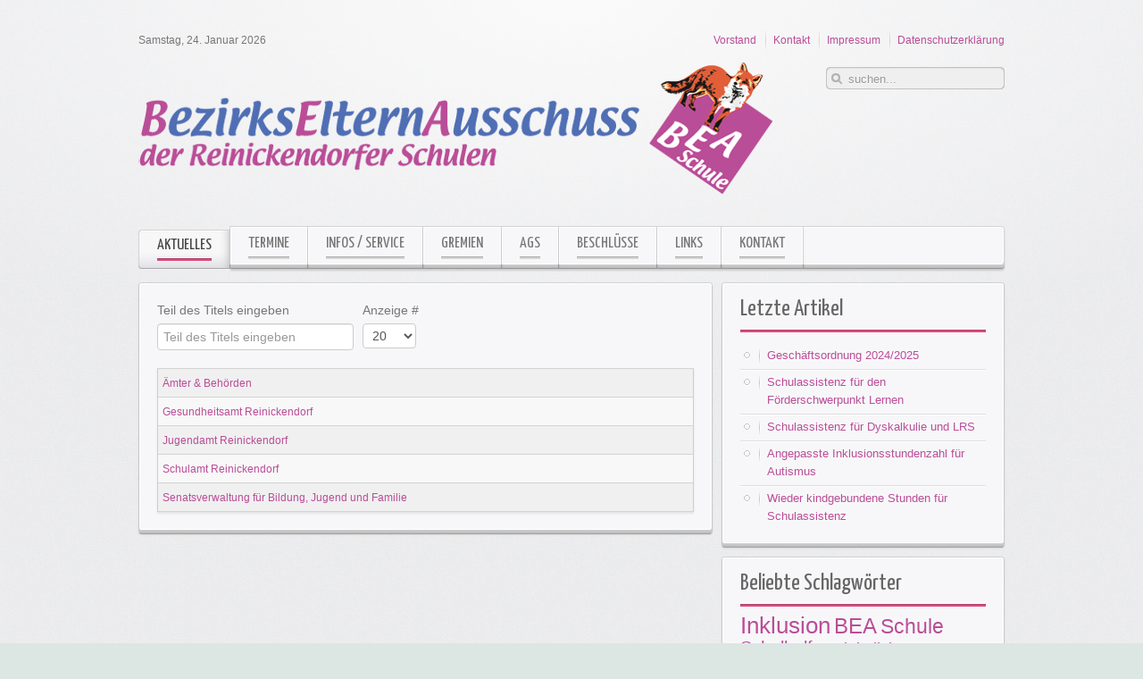

--- FILE ---
content_type: text/html; charset=utf-8
request_url: https://www.bea-schule-reinickendorf.de/index.php/component/tags/tag/amt
body_size: 12305
content:
<!DOCTYPE HTML>
<html lang="de-de" dir="ltr">

<head>
<meta charset="utf-8" />
<meta http-equiv="X-UA-Compatible" content="IE=edge,chrome=1">
<base href="https://www.bea-schule-reinickendorf.de/index.php/component/tags/tag/amt" />
	<meta name="generator" content="Joomla! - Open Source Content Management" />
	<title>Amt</title>
	<link href="/index.php/component/tags/tag/amt?format=feed&amp;type=rss" rel="alternate" type="application/rss+xml" title="RSS 2.0" />
	<link href="/index.php/component/tags/tag/amt?format=feed&amp;type=atom" rel="alternate" type="application/atom+xml" title="Atom 1.0" />
	<link href="https://www.bea-schule-reinickendorf.de/index.php/component/search/?id=24:amt&amp;format=opensearch" rel="search" title="Suchen Bezirkselternausschuss Schule Reinickendorf" type="application/opensearchdescription+xml" />
	<link href="/templates/yoo_balance/favicon.ico" rel="shortcut icon" type="image/vnd.microsoft.icon" />
	<link href="/templates/yoo_balance/css/bootstrap.css" rel="stylesheet" type="text/css" />
	<script type="application/json" class="joomla-script-options new">{"csrf.token":"405e2c92586c144062a4c1a16035839f","system.paths":{"root":"","base":""}}</script>
	<script src="/media/system/js/mootools-core.js?f7bf30a68083d2c7be20046ec5fa983a" type="text/javascript"></script>
	<script src="/media/system/js/core.js?f7bf30a68083d2c7be20046ec5fa983a" type="text/javascript"></script>
	<script src="/media/jui/js/jquery.min.js?f7bf30a68083d2c7be20046ec5fa983a" type="text/javascript"></script>
	<script src="/media/jui/js/jquery-noconflict.js?f7bf30a68083d2c7be20046ec5fa983a" type="text/javascript"></script>
	<script src="/media/jui/js/jquery-migrate.min.js?f7bf30a68083d2c7be20046ec5fa983a" type="text/javascript"></script>

<link rel="apple-touch-icon-precomposed" href="/templates/yoo_balance/apple_touch_icon.png" />
<link rel="stylesheet" href="/templates/yoo_balance/css/base.css" />
<link rel="stylesheet" href="/templates/yoo_balance/css/layout.css" />
<link rel="stylesheet" href="/templates/yoo_balance/css/menus.css" />
<style>body { min-width: 980px; }
.wrapper { width: 980px; }
#sidebar-b { width: 327px; }
#maininner { width: 653px; }
#menu .dropdown { width: 250px; }
#menu .columns2 { width: 500px; }
#menu .columns3 { width: 750px; }
#menu .columns4 { width: 1000px; }</style>
<link rel="stylesheet" href="/templates/yoo_balance/css/modules.css" />
<link rel="stylesheet" href="/templates/yoo_balance/css/tools.css" />
<link rel="stylesheet" href="/templates/yoo_balance/css/system.css" />
<link rel="stylesheet" href="/templates/yoo_balance/css/extensions.css" />
<link rel="stylesheet" href="/templates/yoo_balance/styles/pink/css/custom.css" />
<link rel="stylesheet" href="/templates/yoo_balance/css/animations.css" />
<link rel="stylesheet" href="/templates/yoo_balance/css/background/plain.css" />
<link rel="stylesheet" href="/templates/yoo_balance/css/font2/yanonekaffeesatz.css" />
<link rel="stylesheet" href="/templates/yoo_balance/css/font3/yanonekaffeesatz.css" />
<link rel="stylesheet" href="/templates/yoo_balance/styles/pink/css/style.css" />
<link rel="stylesheet" href="/templates/yoo_balance/css/print.css" />
<link rel="stylesheet" href="https://fonts.googleapis.com/css?family=Yanone+Kaffeesatz:regular,light" />
<script src="/templates/yoo_balance/warp/js/warp.js"></script>
<script src="/templates/yoo_balance/warp/js/accordionmenu.js"></script>
<script src="/templates/yoo_balance/warp/js/dropdownmenu.js"></script>
<script src="/templates/yoo_balance/js/template.js"></script>
</head>

<body id="page" class="page sidebar-a-right sidebar-b-right noblog "  data-config='{"twitter":0,"plusone":0,"facebook":0,"style":"pink"}'>

		
	<div id="block-main"><div>
	
		<div class="wrapper">

			<header id="header">
				
								<div id="toolbar" class="grid-block">
	
										<div class="float-left">
					
												<time datetime="2026-01-24">Samstag, 24. Januar 2026</time>
											
												
					</div>
											
										<div class="float-right"><div class="module   deepest">

			<ul class="menu menu-line">
<li class="level1 item121"><a href="/index.php/vorstand" class="level1"><span>Vorstand</span></a></li><li class="level1 item127"><a href="/index.php/kontakt" class="level1"><span>Kontakt</span></a></li><li class="level1 item122"><a href="/index.php/impressum" class="level1"><span>Impressum</span></a></li><li class="level1 item375"><a href="/index.php/datenschutzerklaerung" class="level1"><span>Datenschutzerklärung</span></a></li></ul>		
</div></div>
										
				</div>
								
								<div id="headerbar" class="grid-block">
				
						
					<a id="logo" href="https://www.bea-schule-reinickendorf.de"><div class="bannergroup">

	<div class="banneritem">
																																																		<img
						src="https://www.bea-schule-reinickendorf.de/images/banners/beas-logo_redesign_banner_2012.png"
						alt="BEA-Logo"
						 width="710"											/>
											<div class="clr"></div>
	</div>

</div>
</a>
										
										<div class="left"><div class="module   deepest">

			
<form id="searchbox-106" class="searchbox" action="/index.php/component/tags/" method="post" role="search">
	<input type="text" value="" name="searchword" placeholder="suchen..." />
	<button type="reset" value="Reset"></button>
	<input type="hidden" name="task"   value="search" />
	<input type="hidden" name="option" value="com_search" />
	<input type="hidden" name="Itemid" value="" />	
</form>

<script src="/templates/yoo_balance/warp/js/search.js"></script>
<script>
jQuery(function($) {
	$('#searchbox-106 input[name=searchword]').search({'url': '/index.php/component/search/?tmpl=raw&amp;type=json&amp;ordering=&amp;searchphrase=all', 'param': 'searchword', 'msgResultsHeader': 'Suchergebnis', 'msgMoreResults': 'Weitere Ergebnisse', 'msgNoResults': 'Nichts gefunden'}).placeholder();
});
</script>		
</div></div>
										
				</div>
								
								<div id="menubar" class="grid-block">
					
										<nav id="menu"><ul class="menu menu-dropdown">
<li class="level1 item101 active current"><a href="/index.php" class="level1 active current"><span>Aktuelles</span></a></li><li class="level1 item113"><a href="/index.php/termin" class="level1"><span>Termine</span></a></li><li class="level1 item114 parent"><a href="/index.php/infos-services" class="level1 parent"><span>Infos / Service</span></a><div class="dropdown columns1"><div class="dropdown-bg"><div><div class="width100 column"><ul class="nav-child unstyled small level2"><li class="level2 item118"><a href="/index.php/infos-services/abkuerzungen" class="level2"><span>Abkürzungen</span></a></li></ul></div></div></div></div></li><li class="level1 item119 parent"><a href="/index.php/gremien" class="level1 parent"><span>Gremien</span></a><div class="dropdown columns1"><div class="dropdown-bg"><div><div class="width100 column"><ul class="nav-child unstyled small level2"><li class="level2 item556"><a href="/index.php/gremien/geschaeftsordnung" class="level2"><span>Geschäftsordnung</span></a></li><li class="level2 item130 parent"><a href="/index.php/gremien/erlaeuterungen-schule" class="level2 parent"><span>Erläuterungen Schule</span></a><ul class="nav-child unstyled small level3"><li class="level3 item131"><a href="/index.php/gremien/erlaeuterungen-schule/elternabend" class="level3"><span>Elternabend</span></a></li><li class="level3 item132"><a href="/index.php/gremien/erlaeuterungen-schule/klassenkonferenz" class="level3"><span>Klassenkonferenz</span></a></li><li class="level3 item133"><a href="/index.php/gremien/erlaeuterungen-schule/gev" class="level3"><span>GEV</span></a></li><li class="level3 item134"><a href="/index.php/gremien/erlaeuterungen-schule/fachkonferenz" class="level3"><span>Fachkonferenz</span></a></li><li class="level3 item135"><a href="/index.php/gremien/erlaeuterungen-schule/gesamtamtkonferenz" class="level3"><span>Gesamtamtkonferenz</span></a></li><li class="level3 item136"><a href="/index.php/gremien/erlaeuterungen-schule/schulkonferenz" class="level3"><span>Schulkonferenz</span></a></li></ul></li><li class="level2 item137 parent"><a href="/index.php/gremien/erlaeuterung-bezirk" class="level2 parent"><span>Erläuterung Bezirk</span></a><ul class="nav-child unstyled small level3"><li class="level3 item139"><a href="/index.php/gremien/erlaeuterung-bezirk/bea-schule" class="level3"><span>BEA-Schule</span></a></li><li class="level3 item140"><a href="/index.php/gremien/erlaeuterung-bezirk/bsb" class="level3"><span>BSB</span></a></li><li class="level3 item141"><a href="/index.php/gremien/erlaeuterung-bezirk/bea-kita" class="level3"><span>BEA-Kita</span></a></li><li class="level3 item142"><a href="/index.php/gremien/erlaeuterung-bezirk/spielplatzko" class="level3"><span>Spielplatzko.</span></a></li><li class="level3 item143"><a href="/index.php/gremien/erlaeuterung-bezirk/kiezrunde" class="level3"><span>Kiezrunde</span></a></li><li class="level3 item144"><a href="/index.php/gremien/erlaeuterung-bezirk/jha" class="level3"><span>JHA</span></a></li><li class="level3 item145"><a href="/index.php/gremien/erlaeuterung-bezirk/schula" class="level3"><span>SchulA</span></a></li><li class="level3 item146"><a href="/index.php/gremien/erlaeuterung-bezirk/bvv" class="level3"><span>BVV</span></a></li></ul></li><li class="level2 item138 parent"><a href="/index.php/gremien/erlaeuterung-land" class="level2 parent"><span>Erläuterung Land</span></a><ul class="nav-child unstyled small level3"><li class="level3 item147"><a href="/index.php/gremien/erlaeuterung-land/lea" class="level3"><span>LEA</span></a></li><li class="level3 item148"><a href="/index.php/gremien/erlaeuterung-land/lsb" class="level3"><span>LSB</span></a></li><li class="level3 item149"><a href="/index.php/gremien/erlaeuterung-land/ljha" class="level3"><span>LJHA</span></a></li><li class="level3 item150"><a href="/index.php/gremien/erlaeuterung-land/lschula" class="level3"><span>LSchulA</span></a></li></ul></li></ul></div></div></div></div></li><li class="level1 item112 parent"><a href="/index.php/ag-s" class="level1 parent"><span>AGs</span></a><div class="dropdown columns1"><div class="dropdown-bg"><div><div class="width100 column"><ul class="nav-child unstyled small level2"><li class="level2 item115 parent"><a href="/index.php/ag-s/gymnasium" class="level2 parent"><span>Gymnasium</span></a><ul class="nav-child unstyled small level3"><li class="level3 item595"><a href="/index.php/beschluesse/2022/echte-schwerpunktbildung-ermoeglichen" class="level3"><span>Echte Schwerpunktbildung ermöglichen</span></a></li><li class="level3 item492"><a href="/index.php/beschluesse/2021/mehr-flexibilitaet-bei-der-kurswahl-in-der-gymnasialen-oberstufe" class="level3"><span>Mehr Flexibilität bei der Kurswahl in der gymnasialen Oberstufe</span></a></li><li class="level3 item491"><a href="/index.php/beschluesse/2021/rahmenlehrplan-physik-elektronik-statt-quanten-und-atomphysik" class="level3"><span>Rahmenlehrplan Physik – Elektronik statt Quanten- und Atomphysik</span></a></li><li class="level3 item490"><a href="/index.php/beschluesse/2021/einheitliche-leistungsbewertung-in-berlin-und-brandenburg" class="level3"><span>Einheitliche Leistungsbewertung in Berlin und Brandenburg</span></a></li><li class="level3 item341"><a href="/index.php/beschluesse/2016/einfuehrungsphase-wieder-einfuehren" class="level3"><span>Einführungsphase wieder einführen</span></a></li></ul></li><li class="level2 item116 parent"><a href="/index.php/ag-s/sit" class="level2 parent"><span>Sonderpädagogik / Inklusion / Teilleistungsstörung</span></a><ul class="nav-child unstyled small level3"><li class="level3 item610"><a href="/index.php/beschluesse/2023/mehr-inklusionsstunden-fuer-schulassistenten" class="level3"><span>Mehr Inklusionsstunden für Schulassistenten</span></a></li><li class="level3 item609"><a href="/index.php/beschluesse/2023/schulassistenz-fuer-den-foerderschwerpunkt-lernen" class="level3"><span>Schulassistenz für den Förderschwerpunkt Lernen</span></a></li><li class="level3 item608"><a href="/index.php/beschluesse/2023/wieder-kindgebundene-stunden-fuer-schulassistenz" class="level3"><span>Wieder kindgebundene Stunden für Schulassistenz</span></a></li><li class="level3 item607"><a href="/index.php/beschluesse/2023/einen-schulassistenten-fuer-jede-grundschulklasse" class="level3"><span>Einen Schulassistenten für jede Grundschulklasse</span></a></li><li class="level3 item605"><a href="/index.php/beschluesse/2023/schulassistenz-fuer-dyskalkulie-und-lrs" class="level3"><span>Schulassistenz für Dyskalkulie und LRS</span></a></li><li class="level3 item606"><a href="/index.php/beschluesse/2023/angepasste-inklusionsstundenzahl-fuer-autismus" class="level3"><span>Angepasste Inklusionsstundenzahl für Autismus</span></a></li><li class="level3 item598"><a href="/index.php/beschluesse/2023/einrichtung-eines-weiteren-foerderzentrums-zum-foerderschwerpunkt-geistige-entwicklung-in-reinickendorf" class="level3"><span>Einrichtung eines weiteren Förderzentrums zum Förderschwerpunkt "Geistige Entwicklung" in Reinickendorf</span></a></li><li class="level3 item396"><a href="/index.php/beschluesse/2020/schulhelferunterstuetzung-fuer-den-foerderschwerpunkt-emotionale-und-soziale-entwicklung" class="level3"><span>Schulhelferunterstützung für den Förderschwerpunkt emotionale und soziale Entwicklung</span></a></li><li class="level3 item395"><a href="/index.php/beschluesse/2020/diabetes-kinder-weiterhin-durch-schulhelfer-absichern" class="level3"><span>Diabetes-Kinder weiterhin durch Schulhelfer absichern</span></a></li><li class="level3 item379"><a href="/index.php/beschluesse/2019/beteiligung-aller-bei-der-erstellung-von-foerderplaenen" class="level3"><span>Beteiligung aller an der Erstellung von Förderplänen</span></a></li><li class="level3 item366"><a href="/index.php/beschluesse/2018/beratungs-und-diagnostikstunden-erhoehen" class="level3"><span>Beratungs- und Diagnostikstunden erhöhen</span></a></li><li class="level3 item358"><a href="/index.php/beschluesse/2018/foerderschwerpunkt-hoeren" class="level3"><span>Förderschwerpunkt „Hören“</span></a></li><li class="level3 item345"><a href="/index.php/beschluesse/2016/schulabschluesse-an-foerderzentren" class="level3"><span>Schulabschlüsse an Förderzentren</span></a></li><li class="level3 item346"><a href="/index.php/beschluesse/2016/verpflichtende-fortbildung-zum-thema-inklusion" class="level3"><span>verpflichtende Fortbildung zum Thema Inklusion</span></a></li><li class="level3 item347"><a href="/index.php/beschluesse/2016/schulhelfer-fuer-jede-schule" class="level3"><span>Schulhelfer für jede Schule</span></a></li></ul></li><li class="level2 item329 parent"><a href="/index.php/ag-s/schulentwicklung" class="level2 parent"><span>Schulentwicklung</span></a><ul class="nav-child unstyled small level3"><li class="level3 item507"><a href="/index.php/beschluesse/2021/monitoringbericht-zur-schulentwicklung-fehlt-transparenz" class="level3"><span>Monitoringbericht zur Schulentwicklung fehlt Transparenz</span></a></li><li class="level3 item391"><a href="/index.php/beschluesse/2020/architektur-der-grundschule-in-reinickendorf-ost-an-das-weltkulturerbe-anpassen" class="level3"><span>Architektur der Grundschule in Reinickendorf-Ost an das Weltkulturerbe anpassen</span></a></li><li class="level3 item388"><a href="/index.php/beschluesse/2020/schulentwicklungsplan-aufstellen" class="level3"><span>Schulentwicklungsplan aufstellen</span></a></li><li class="level3 item387"><a href="/index.php/beschluesse/2020/klassenfrequenzen-nicht-erhoehen" class="level3"><span>Klassenfrequenzen nicht erhöhen</span></a></li><li class="level3 item373"><a href="/index.php/beschluesse/2019/richtige-zahlen-verwenden" class="level3"><span>Richtige Zahlen verwenden</span></a></li><li class="level3 item367"><a href="/index.php/beschluesse/2018/neue-grundschule-in-der-cite-foch" class="level3"><span>Neue Grundschule in der Cité Foch</span></a></li><li class="level3 item330"><a href="/index.php/ag-s/schulentwicklung/fortschreibung-sep-2016" class="level3"><span>Fortschreibung Schulentwicklungsplan 2016</span></a></li><li class="level3 item331"><a href="/index.php/ag-s/schulentwicklung/schulentwicklungsplan-2015-2019" class="level3"><span>Schulentwicklungsplan 2015-2019</span></a></li></ul></li><li class="level2 item465 parent"><a href="/index.php/ag-s/digitalisierung" class="level2 parent"><span>Digitalisierung</span></a><ul class="nav-child unstyled small level3"><li class="level3 item489"><a href="/index.php/beschluesse/2021/staendige-bereitschaft-fuer-it-wartung" class="level3"><span>Ständige Bereitschaft für IT-Wartung</span></a></li><li class="level3 item468"><a href="/index.php/beschluesse/2021/pop-up-breitband-jetzt" class="level3"><span>Pop-Up Breitband jetzt!</span></a></li><li class="level3 item467"><a href="/index.php/beschluesse/2021/digitale-lerninhalte" class="level3"><span>Digitale Lerninhalte</span></a></li><li class="level3 item466"><a href="/index.php/beschluesse/2020/neue-lernkonzepte-implementieren" class="level3"><span>Neue Lernkonzepte implementieren</span></a></li><li class="level3 item469"><a href="/index.php/beschluesse/2020/digitalisierung-richtig-machen" class="level3"><span>Digitalisierung richtig machen</span></a></li><li class="level3 item470"><a href="/index.php/beschluesse/2020/programmieren-lernen-bereits-in-der-grundschule" class="level3"><span>Programmieren lernen bereits in der Grundschule</span></a></li></ul></li><li class="level2 item368 parent"><a href="/index.php/ag-s/privatschulen" class="level2 parent"><span>Privatschulen</span></a><ul class="nav-child unstyled small level3"><li class="level3 item472"><a href="/index.php/beschluesse/2021/erweiterung-des-beratungstandems-schulpsychologie-und-inklusionspaedagogik-auf-die-staatlich-anerkannten-ersatzschulen" class="level3"><span>Erweiterung des Beratungstandems Schulpsychologie und Inklusionspädagogik auf die staatlich anerkannten Ersatzschulen</span></a></li><li class="level3 item374"><a href="/index.php/ag-s/privatschulen/ag-privatschulen-gegruendet" class="level3"><span>AG Privatschulen gegründet</span></a></li></ul></li></ul></div></div></div></div></li><li class="level1 item124 parent"><a href="/index.php/beschluesse" class="level1 parent"><span>Beschlüsse</span></a><div class="dropdown columns1"><div class="dropdown-bg"><div><div class="width100 column"><ul class="nav-child unstyled small level2"><li class="level2 item596 parent"><a href="/index.php/beschluesse/2023" class="level2 parent"><span>2023</span></a><ul class="nav-child unstyled small level3"><li class="level3 item604"><a href="/index.php/beschluesse/2023/mehr-inklusionsstunden-fuer-schulassistenten" class="level3"><span>Mehr Inklusionsstunden für Schulassistenten</span></a></li><li class="level3 item603"><a href="/index.php/beschluesse/2023/einen-schulassistenten-fuer-jede-grundschulklasse" class="level3"><span>Einen Schulassistenten für jede Grundschulklasse</span></a></li><li class="level3 item602"><a href="/index.php/beschluesse/2023/wieder-kindgebundene-stunden-fuer-schulassistenz" class="level3"><span>Wieder kindgebundene Stunden für Schulassistenz</span></a></li><li class="level3 item601"><a href="/index.php/beschluesse/2023/angepasste-inklusionsstundenzahl-fuer-autismus" class="level3"><span>Angepasste Inklusionsstundenzahl für Autismus</span></a></li><li class="level3 item599"><a href="/index.php/beschluesse/2023/schulassistenz-fuer-den-foerderschwerpunkt-lernen" class="level3"><span>Schulassistenz für den Förderschwerpunkt Lernen</span></a></li><li class="level3 item600"><a href="/index.php/beschluesse/2023/schulassistenz-fuer-dyskalkulie-und-lrs" class="level3"><span>Schulassistenz für Dyskalkulie und LRS</span></a></li><li class="level3 item597"><a href="/index.php/beschluesse/2023/einrichtung-eines-weiteren-foerderzentrums-zum-foerderschwerpunkt-geistige-entwicklung-in-reinickendorf" class="level3"><span>Einrichtung eines weiteren Förderzentrums zum Förderschwerpunkt "Geistige Entwicklung" in Reinickendorf</span></a></li></ul></li><li class="level2 item593 parent"><a href="/index.php/beschluesse/2022" class="level2 parent"><span>2022</span></a><ul class="nav-child unstyled small level3"><li class="level3 item594"><a href="/index.php/beschluesse/2022/echte-schwerpunktbildung-ermoeglichen" class="level3"><span>Echte Schwerpunktbildung ermöglichen</span></a></li></ul></li><li class="level2 item437 parent"><a href="/index.php/beschluesse/2021" class="level2 parent"><span>2021</span></a><ul class="nav-child unstyled small level3"><li class="level3 item506"><a href="/index.php/beschluesse/2021/monitoringbericht-zur-schulentwicklung-fehlt-transparenz" class="level3"><span>Monitoringbericht zur Schulentwicklung fehlt Transparenz</span></a></li><li class="level3 item505"><a href="/index.php/beschluesse/2021/projekt-schueler-innenhaushalt-weiterfuehren" class="level3"><span>Projekt „Schüler*innenHaushalt“ weiterführen</span></a></li><li class="level3 item488"><a href="/index.php/beschluesse/2021/mehr-flexibilitaet-bei-der-kurswahl-in-der-gymnasialen-oberstufe" class="level3"><span>Mehr Flexibilität bei der Kurswahl in der gymnasialen Oberstufe</span></a></li><li class="level3 item487"><a href="/index.php/beschluesse/2021/rahmenlehrplan-physik-elektronik-statt-quanten-und-atomphysik" class="level3"><span>Rahmenlehrplan Physik – Elektronik statt Quanten- und Atomphysik</span></a></li><li class="level3 item486"><a href="/index.php/beschluesse/2021/einheitliche-leistungsbewertung-in-berlin-und-brandenburg" class="level3"><span>Einheitliche Leistungsbewertung in Berlin und Brandenburg</span></a></li><li class="level3 item485"><a href="/index.php/beschluesse/2021/staendige-bereitschaft-fuer-it-wartung" class="level3"><span>Ständige Bereitschaft für IT-Wartung</span></a></li><li class="level3 item471"><a href="/index.php/beschluesse/2021/erweiterung-des-beratungstandems-schulpsychologie-und-inklusionspaedagogik-auf-die-staatlich-anerkannten-ersatzschulen" class="level3"><span>Erweiterung des Beratungstandems Schulpsychologie und Inklusionspädagogik auf die staatlich anerkannten Ersatzschulen</span></a></li><li class="level3 item452"><a href="/index.php/beschluesse/2021/mindestanforderungen-im-schulisch-angeleiteten-lernen-zu-hause-durchsetzen" class="level3"><span>Mindestanforderungen im schulisch angeleiteten Lernen zu Hause durchsetzen</span></a></li><li class="level3 item451"><a href="/index.php/beschluesse/2021/pop-up-breitband-jetzt" class="level3"><span>Pop-Up Breitband jetzt!</span></a></li><li class="level3 item438"><a href="/index.php/beschluesse/2021/digitale-lerninhalte" class="level3"><span>Digitale Lerninhalte</span></a></li></ul></li><li class="level2 item382 parent"><a href="/index.php/beschluesse/2020" class="level2 parent"><span>2020</span></a><ul class="nav-child unstyled small level3"><li class="level3 item397"><a href="/index.php/beschluesse/2020/elternsprechtage-auch-in-pandemiezeiten-durchfuehren" class="level3"><span>Elternsprechtage auch in Pandemiezeiten durchführen</span></a></li><li class="level3 item398"><a href="/index.php/beschluesse/2020/schulen-mehr-freiraum-in-der-gestaltung-des-alternativszenarios-gewaehren" class="level3"><span>Schulen mehr Freiraum in der Gestaltung des Alternativszenarios gewähren</span></a></li><li class="level3 item393"><a href="/index.php/beschluesse/2020/schulhelferunterstuetzung-fuer-den-foerderschwerpunkt-emotionale-und-soziale-entwicklung" class="level3"><span>Schulhelferunterstützung für den Förderschwerpunkt emotionale und soziale Entwicklung</span></a></li><li class="level3 item394"><a href="/index.php/beschluesse/2020/diabetes-kinder-weiterhin-durch-schulhelfer-absichern" class="level3"><span>Diabetes-Kinder weiterhin durch Schulhelfer absichern</span></a></li><li class="level3 item392"><a href="/index.php/beschluesse/2020/regelmaessige-corona-tests-durchfuehren" class="level3"><span>Regelmäßige Corona-Tests durchführen</span></a></li><li class="level3 item390"><a href="/index.php/beschluesse/2020/architektur-der-grundschule-in-reinickendorf-ost-an-das-weltkulturerbe-anpassen" class="level3"><span>Architektur der Grundschule in Reinickendorf-Ost an das Weltkulturerbe anpassen</span></a></li><li class="level3 item389"><a href="/index.php/beschluesse/2020/neue-lernkonzepte-implementieren" class="level3"><span>Neue Lernkonzepte implementieren</span></a></li><li class="level3 item386"><a href="/index.php/beschluesse/2020/schulentwicklungsplan-aufstellen" class="level3"><span>Schulentwicklungsplan aufstellen</span></a></li><li class="level3 item385"><a href="/index.php/beschluesse/2020/klassenfrequenzen-nicht-erhoehen" class="level3"><span>Klassenfrequenzen nicht erhöhen</span></a></li><li class="level3 item383"><a href="/index.php/beschluesse/2020/digitalisierung-richtig-machen" class="level3"><span>Digitalisierung richtig machen</span></a></li><li class="level3 item384"><a href="/index.php/beschluesse/2020/programmieren-lernen-bereits-in-der-grundschule" class="level3"><span>Programmieren lernen bereits in der Grundschule</span></a></li></ul></li><li class="level2 item370 parent"><a href="/index.php/beschluesse/2019" class="level2 parent"><span>2019</span></a><ul class="nav-child unstyled small level3"><li class="level3 item381"><a href="/index.php/beschluesse/2019/bezirksausschuesse-frueher-informieren" class="level3"><span>Bezirksausschüsse früher informieren</span></a></li><li class="level3 item380"><a href="/index.php/beschluesse/2019/ueberarbeitung-der-versetzungsregelung-am-gymnasium" class="level3"><span>Überarbeitung der Versetzungsregelung am Gymnasium</span></a></li><li class="level3 item378"><a href="/index.php/beschluesse/2019/beteiligung-aller-bei-der-erstellung-von-foerderplaenen" class="level3"><span>Beteiligung aller bei der Erstellung von Förderplänen</span></a></li><li class="level3 item371"><a href="/index.php/beschluesse/2019/richtige-zahlen-verwenden" class="level3"><span>Richtige Zahlen verwenden</span></a></li><li class="level3 item372"><a href="/index.php/beschluesse/2019/kostenloses-mittagessen-an-berliner-schulen" class="level3"><span>Kostenloses Mittagessen an Berliner Schulen</span></a></li></ul></li><li class="level2 item354 parent"><a href="/index.php/beschluesse/2018" class="level2 parent"><span>2018</span></a><ul class="nav-child unstyled small level3"><li class="level3 item365"><a href="/index.php/beschluesse/2018/medienkompetenz-staerken" class="level3"><span>Medienkompetenz stärken</span></a></li><li class="level3 item364"><a href="/index.php/beschluesse/2018/beratungs-und-diagnostikstunden-erhoehen" class="level3"><span>Beratungs- und Diagnostikstunden erhöhen</span></a></li><li class="level3 item363"><a href="/index.php/beschluesse/2018/neue-grundschule-in-der-cite-foch" class="level3"><span>Neue Grundschule in der Cité Foch</span></a></li><li class="level3 item362"><a href="/index.php/beschluesse/2018/fruehzeitige-berufsinformation-in-der-schule" class="level3"><span>Frühzeitige Berufsinformation in der Schule</span></a></li><li class="level3 item361"><a href="/index.php/beschluesse/2018/lernmittelbudget-an-den-bedarf-anpassen" class="level3"><span>Lernmittelbudget an den Bedarf anpassen</span></a></li><li class="level3 item360"><a href="/index.php/beschluesse/2018/schulwegpatenkonzepte-unterstuetzen" class="level3"><span>Schulwegpatenkonzepte unterstützen</span></a></li><li class="level3 item359"><a href="/index.php/beschluesse/2018/zusaetzliche-dialog-displays-an-schulwegen" class="level3"><span>Zusätzliche Dialog-Displays an Schulwegen</span></a></li><li class="level3 item357"><a href="/index.php/beschluesse/2018/auswahl-nach-leistung-beim-uebergang-in-die-oberschule-abschaffen" class="level3"><span>Auswahl nach Leistung beim Übergang in die Oberschule abschaffen</span></a></li><li class="level3 item356"><a href="/index.php/beschluesse/2018/kooperationen-zwischen-iss-und-gymnasien-ermoeglichen" class="level3"><span>Kooperationen zwischen ISS und Gymnasien ermöglichen</span></a></li><li class="level3 item355"><a href="/index.php/beschluesse/2018/foerderschwerpunkt-hoeren" class="level3"><span>Förderschwerpunkt „Hören“</span></a></li></ul></li><li class="level2 item348 parent"><a href="/index.php/beschluesse/2017" class="level2 parent"><span>2017</span></a><ul class="nav-child unstyled small level3"><li class="level3 item353"><a href="/index.php/beschluesse/2017/vertrauensschutz-in-der-schullaufbahn" class="level3"><span>Vertrauensschutz in der Schullaufbahn</span></a></li><li class="level3 item352"><a href="/index.php/beschluesse/2017/oberschulessen" class="level3"><span>Oberschulessen</span></a></li><li class="level3 item351"><a href="/index.php/beschluesse/2017/zubereitungskuechen-bei-mensaneuplanungen" class="level3"><span>Zubereitungsküchen bei Mensaneuplanungen</span></a></li><li class="level3 item349"><a href="/index.php/beschluesse/2017/willkommensklassen" class="level3"><span>Willkommensklassen</span></a></li></ul></li><li class="level2 item322 parent"><a href="/index.php/beschluesse/2016" class="level2 parent"><span>2016</span></a><ul class="nav-child unstyled small level3"><li class="level3 item344"><a href="/index.php/beschluesse/2016/schulabschluesse-an-foerderzentren" class="level3"><span>Schulabschlüsse an Förderzentren</span></a></li><li class="level3 item343"><a href="/index.php/beschluesse/2016/verpflichtende-fortbildung-zum-thema-inklusion" class="level3"><span>verpflichtende Fortbildung zum Thema Inklusion</span></a></li><li class="level3 item342"><a href="/index.php/beschluesse/2016/schulhelfer-fuer-jede-schule" class="level3"><span>Schulhelfer für jede Schule</span></a></li><li class="level3 item340"><a href="/index.php/beschluesse/2016/einfuehrungsphase-wieder-einfuehren" class="level3"><span>Einführungsphase wieder einführen</span></a></li><li class="level3 item333"><a href="/index.php/ag-s/schulentwicklung/fortschreibung-sep-2016" class="level3"><span>Fortschreibung Schulentwicklungsplan 2016</span></a></li><li class="level3 item334"><a href="/index.php/beschluesse/2016/zeugnisse-an-neuen-lehrplan-anpassen" class="level3"><span>Zeugnisse an neuen Lehrplan anpassen</span></a></li><li class="level3 item335"><a href="/index.php/beschluesse/2016/fluechtlingsunterbringung-in-sporthallen" class="level3"><span>Flüchtlingsunterbringung in Sporthallen</span></a></li></ul></li><li class="level2 item321 parent"><a href="/index.php/beschluesse/2015" class="level2 parent"><span>2015</span></a><ul class="nav-child unstyled small level3"><li class="level3 item336"><a href="/index.php/beschluesse/2015/stellungnahme-zum-rahmenplanentwurf" class="level3"><span>Stellungnahme zum Rahmenlehrplanentwurf</span></a></li><li class="level3 item338"><a href="/index.php/beschluesse/2015/forderung-nach-zweiter-anhoerungsphase" class="level3"><span>Forderung nach zweiter Anhörungsphase</span></a></li><li class="level3 item337"><a href="/index.php/beschluesse/2015/stellungnahme-zum-schulentwicklungsplan-2015-2019" class="level3"><span>Stellungnahme zum Schulentwicklungsplan 2015-2019</span></a></li></ul></li><li class="level2 item325 parent"><a href="/index.php/beschluesse/2014" class="level2 parent"><span>2014</span></a><ul class="nav-child unstyled small level3"><li class="level3 item339"><a href="/index.php/beschluesse/2014/klassenfrequenzen-in-der-mittelstufe-der-integrierten-sekundarschulen" class="level3"><span>Klassenfrequenzen in der Mittelstufe der Integrierten Sekundarschulen</span></a></li></ul></li><li class="level2 item125 parent"><a href="/index.php/beschluesse/2013" class="level2 parent"><span>2013</span></a><ul class="nav-child unstyled small level3"><li class="level3 item157"><a href="/index.php/beschluesse/2013/schulhelfer-versorgung" class="level3"><span>Schulhelfer - Versorgung</span></a></li><li class="level3 item158"><a href="/index.php/beschluesse/2013/schulessen" class="level3"><span>Schulessen</span></a></li></ul></li><li class="level2 item151 parent"><a href="/index.php/beschluesse/2012" class="level2 parent"><span>2012</span></a><ul class="nav-child unstyled small level3"><li class="level3 item154"><a href="/index.php/beschluesse/2012/schliessung-der-hortluecke" class="level3"><span>Schließung der Hortlücke</span></a></li><li class="level3 item155"><a href="/index.php/beschluesse/2012/ruecklaeuferklassen" class="level3"><span>Rückläuferklassen</span></a></li><li class="level3 item156"><a href="/index.php/beschluesse/2012/lehrerausstattung" class="level3"><span>Lehrerausstattung</span></a></li></ul></li><li class="level2 item152 parent"><a href="/index.php/beschluesse/2008" class="level2 parent"><span>2008</span></a><ul class="nav-child unstyled small level3"><li class="level3 item153"><a href="/index.php/beschluesse/2008/elternwahlrecht" class="level3"><span>Elternwahlrecht</span></a></li></ul></li><li class="level2 item159 parent"><a href="/index.php/beschluesse/2007" class="level2 parent"><span>2007</span></a><ul class="nav-child unstyled small level3"><li class="level3 item162"><a href="/index.php/beschluesse/2007/lehrerausstattung" class="level3"><span>Lehrerausstattung</span></a></li><li class="level3 item163"><a href="/index.php/beschluesse/2007/saph" class="level3"><span>SAPh</span></a></li></ul></li><li class="level2 item160 parent"><a href="/index.php/beschluesse/2006" class="level2 parent"><span>2006</span></a><ul class="nav-child unstyled small level3"><li class="level3 item164"><a href="/index.php/beschluesse/2006/einsatz-paedagogischer-mitarbeiter" class="level3"><span>Einsatz Pädagogischer Mitarbeiter</span></a></li><li class="level3 item165"><a href="/index.php/beschluesse/2006/fruehzeitige-foerdermassnahmen-bei-ads-adhs" class="level3"><span>Frühzeitige Fördermaßnahmen bei ADS / ADHS</span></a></li></ul></li><li class="level2 item161 parent"><a href="/index.php/beschluesse/2005" class="level2 parent"><span>2005</span></a><ul class="nav-child unstyled small level3"><li class="level3 item166"><a href="/index.php/beschluesse/2005/finanzielle-unterstuetzung-bei-nawi-raeumen" class="level3"><span>Finanzielle Unterstützung bei NaWi-Räumen</span></a></li><li class="level3 item167"><a href="/index.php/beschluesse/2005/werteunterricht" class="level3"><span>Werteunterricht</span></a></li></ul></li><li class="level2 item227 parent"><a href="/index.php/beschluesse/2004" class="level2 parent"><span>2004</span></a><ul class="nav-child unstyled small level3"><li class="level3 item228"><a href="/index.php/beschluesse/2004/zur-mittagsverpflegung" class="level3"><span>zur Mittagsverpflegung</span></a></li><li class="level3 item229"><a href="/index.php/beschluesse/2004/zum-vbb-geschwisterticket" class="level3"><span>zum VBB-Geschwisterticket</span></a></li><li class="level3 item230"><a href="/index.php/beschluesse/2004/zur-aenderung-der-verordnung-ueber-die-lernmittel" class="level3"><span>zur Änderung der Verordnung über die Lernmittel</span></a></li><li class="level3 item231"><a href="/index.php/beschluesse/2004/zur-untersuchung-von-ganzen-klassen-und-gruppen-auf-kopflausbefall" class="level3"><span>zur Untersuchung von ganzen Klassen und Gruppen auf Kopflausbefall</span></a></li><li class="level3 item232"><a href="/index.php/beschluesse/2004/zur-bvg-busplanung" class="level3"><span>zur BVG-Busplanung</span></a></li></ul></li><li class="level2 item233 parent"><a href="/index.php/beschluesse/2003" class="level2 parent"><span>2003</span></a><ul class="nav-child unstyled small level3"><li class="level3 item234"><a href="/index.php/beschluesse/2003/zur-lehr-und-lernmittelfreiheit" class="level3"><span>zur Lehr- und Lernmittelfreiheit</span></a></li><li class="level3 item235"><a href="/index.php/beschluesse/2003/stellungnahme-zum-ende-der-lehr-und-lernmittelfreiheit" class="level3"><span>Stellungnahme zum Ende der Lehr- und Lernmittelfreiheit</span></a></li><li class="level3 item236"><a href="/index.php/beschluesse/2003/erhalt-der-schwimmwettkaempfe" class="level3"><span>Erhalt der Schwimmwettkämpfe</span></a></li></ul></li><li class="level2 item237 parent"><a href="/index.php/beschluesse/2002" class="level2 parent"><span>2002</span></a><ul class="nav-child unstyled small level3"><li class="level3 item238"><a href="/index.php/beschluesse/2002/vbb-tarife-fuer-oberschueler" class="level3"><span>VBB-Tarife für Oberschüler</span></a></li><li class="level3 item239"><a href="/index.php/beschluesse/2002/schulschwimmen-in-reinickendorf" class="level3"><span>Schulschwimmen in Reinickendorf</span></a></li></ul></li><li class="level2 item240 parent"><a href="/index.php/beschluesse/2001" class="level2 parent"><span>2001</span></a><ul class="nav-child unstyled small level3"><li class="level3 item241"><a href="/index.php/beschluesse/2001/fremdsprache-oberschulen" class="level3"><span>Fremdsprache Oberschulen</span></a></li><li class="level3 item242"><a href="/index.php/beschluesse/2001/erhalt-vorklassen" class="level3"><span>Erhalt Vorklassen</span></a></li><li class="level3 item243"><a href="/index.php/beschluesse/2001/integration-sek-i" class="level3"><span>Integration SEK I</span></a></li><li class="level3 item244"><a href="/index.php/beschluesse/2001/zulassung-hortkinder-in-vorklassen" class="level3"><span>Zulassung Hortkinder in Vorklassen</span></a></li><li class="level3 item245"><a href="/index.php/beschluesse/2001/lernmitteletat" class="level3"><span>Lernmitteletat</span></a></li><li class="level3 item246"><a href="/index.php/beschluesse/2001/schulmilch" class="level3"><span>Schulmilch</span></a></li></ul></li><li class="level2 item247 parent"><a href="/index.php/beschluesse/2000" class="level2 parent"><span>2000</span></a><ul class="nav-child unstyled small level3"><li class="level3 item248"><a href="/index.php/beschluesse/2000/sonderpaedagogik" class="level3"><span>Sonderpädagogik</span></a></li><li class="level3 item249"><a href="/index.php/beschluesse/2000/pavillon-buelow-schule" class="level3"><span>Pavillon Bülow-Schule</span></a></li><li class="level3 item250"><a href="/index.php/beschluesse/2000/amah-massnahme-lindhorst-os" class="level3"><span>AMaH-Maßnahme Lindhorst OS</span></a></li><li class="level3 item251"><a href="/index.php/beschluesse/2000/uebergang-oberschule" class="level3"><span>Übergang Oberschule</span></a></li><li class="level3 item252"><a href="/index.php/beschluesse/2000/reginhard-hof" class="level3"><span>Reginhard-Hof</span></a></li></ul></li><li class="level2 item253 parent"><a href="/index.php/beschluesse/1999" class="level2 parent"><span>1999</span></a><ul class="nav-child unstyled small level3"><li class="level3 item254"><a href="/index.php/beschluesse/1999/bea-kita" class="level3"><span>BEA-Kita</span></a></li><li class="level3 item255"><a href="/index.php/beschluesse/1999/schulstation" class="level3"><span>Schulstation</span></a></li><li class="level3 item256"><a href="/index.php/beschluesse/1999/sternmarsch" class="level3"><span>Sternmarsch</span></a></li><li class="level3 item257"><a href="/index.php/beschluesse/1999/produktives-lernen" class="level3"><span>Produktives Lernen</span></a></li><li class="level3 item258"><a href="/index.php/beschluesse/1999/schulwegsicherung" class="level3"><span>Schulwegsicherung</span></a></li><li class="level3 item259"><a href="/index.php/beschluesse/1999/krankheitsvertretung" class="level3"><span>Krankheitsvertretung</span></a></li><li class="level3 item260"><a href="/index.php/beschluesse/1999/grundschulklassenfrequenz" class="level3"><span>Grundschulklassenfrequenz</span></a></li><li class="level3 item261"><a href="/index.php/beschluesse/1999/zeugnis-unterrichtsausfall" class="level3"><span>Zeugnis-Unterrichtsausfall</span></a></li><li class="level3 item262"><a href="/index.php/beschluesse/1999/soziales-lernen" class="level3"><span>Soziales Lernen</span></a></li><li class="level3 item263"><a href="/index.php/beschluesse/1999/haus-des-lernens" class="level3"><span>Haus des Lernens</span></a></li><li class="level3 item264"><a href="/index.php/beschluesse/1999/bvs-grundstaendiger-zug" class="level3"><span>BvS - grundständiger Zug</span></a></li><li class="level3 item265"><a href="/index.php/beschluesse/1999/uebergriffe-schulweg" class="level3"><span>Übergriffe Schulweg</span></a></li><li class="level3 item266"><a href="/index.php/beschluesse/1999/grundschul-laufbahn" class="level3"><span>Grundschul-Laufbahn</span></a></li><li class="level3 item267"><a href="/index.php/beschluesse/1999/franzoesisch-bf-os" class="level3"><span>Französisch BF OS</span></a></li></ul></li></ul></div></div></div></div></li><li class="level1 item126"><a href="/index.php/links" title="Weblinks" class="level1"><span>Links</span></a></li><li class="level1 item316"><a href="/index.php/kontaktieren" class="level1"><span>Kontakt</span></a></li></ul></nav>
					
					<div id="menubar-r"><div></div></div>
					
										
				</div>
				
							
			</header>
	
						
						
						<div id="main" class="grid-block">
			
				<div id="maininner" class="grid-box">
				
						
										<section id="content"><div class="grid-block">
					
												
						<div id="system-message-container">
	</div>


<div id="system">

	
	
		
		
	
<form action="https://www.bea-schule-reinickendorf.de/index.php/component/tags/tag/amt" method="post" name="adminForm" id="adminForm">

		<div class="filter">

				<div>
			<label class="filter-search-lbl element-invisible" for="filter-search">Teil des Titels eingeben&#160;</label>
			<input type="text" name="filter-search" id="filter-search" value="" class="inputbox" onchange="document.adminForm.submit();" title="Zum Suchen den gesamten Titel oder einen Teil des Titels eingeben." placeholder="Teil des Titels eingeben" />
		</div>
		
				<div>
			<label for="limit" class="element-invisible">Anzeige #</label>
			<select id="limit" name="limit" class="inputbox input-mini" size="1" onchange="this.form.submit()">
	<option value="5">5</option>
	<option value="10">10</option>
	<option value="15">15</option>
	<option value="20" selected="selected">20</option>
	<option value="25">25</option>
	<option value="30">30</option>
	<option value="50">50</option>
	<option value="100">100</option>
	<option value="0">Alle</option>
</select>
		</div>
		
		<input type="hidden" name="filter_order" value="" />
		<input type="hidden" name="filter_order_Dir" value="" />
		<input type="hidden" name="limitstart" value="" />
		<input type="hidden" name="task" value="" />

	</div>
	
</form>


	<table class="zebra" border="0" cellspacing="0" cellpadding="0">

		
		<tbody>

			
								<tr class="odd">
				
					<td>
						<a href="/index.php/component/weblinks/category/66-aemter-behoerden?Itemid=101">Ämter &amp; Behörden</a>
					</td>

					
				</tr>
			
								<tr class="even">
				
					<td>
						<a href="/index.php/component/weblinks/weblink/66-aemter-behoerden/16-gesundheitsamt-reinickendorf?Itemid=101">Gesundheitsamt Reinickendorf</a>
					</td>

					
				</tr>
			
								<tr class="odd">
				
					<td>
						<a href="/index.php/component/weblinks/weblink/66-aemter-behoerden/17-jugendamt-reinickendorf?Itemid=101">Jugendamt Reinickendorf</a>
					</td>

					
				</tr>
			
								<tr class="even">
				
					<td>
						<a href="/index.php/component/weblinks/weblink/66-aemter-behoerden/15-schulamt-reinickendorf?Itemid=101">Schulamt Reinickendorf</a>
					</td>

					
				</tr>
			
								<tr class="odd">
				
					<td>
						<a href="/index.php/component/weblinks/weblink/66-aemter-behoerden/14-senatsverwaltung-fuer-bildung-wissenschaft-und-forschung?Itemid=101">Senatsverwaltung für Bildung, Jugend und Familie</a>
					</td>

					
				</tr>
					</tbody>
	</table>

	



</div>						
					</div></section>
						
						
				</div>
				<!-- maininner end -->
				
								
								<aside id="sidebar-b" class="grid-box"><div class="grid-box width100 grid-v"><div class="module mod-box ">
	<div class="deepest">

				
		<h3 class="module-title"><span class="color">Letzte</span> Artikel</h3>		
<ul class="line line-icon">
	<li><a href="/index.php/8-home/283-geschaeftsordnung-2024-2025">Geschäftsordnung 2024/2025</a></li>
	<li><a href="/index.php/beschluesse/2023/schulassistenz-fuer-den-foerderschwerpunkt-lernen">Schulassistenz für den Förderschwerpunkt Lernen</a></li>
	<li><a href="/index.php/beschluesse/2023/schulassistenz-fuer-dyskalkulie-und-lrs">Schulassistenz für Dyskalkulie und LRS</a></li>
	<li><a href="/index.php/beschluesse/2023/angepasste-inklusionsstundenzahl-fuer-autismus">Angepasste Inklusionsstundenzahl für Autismus</a></li>
	<li><a href="/index.php/beschluesse/2023/wieder-kindgebundene-stunden-fuer-schulassistenz">Wieder kindgebundene  Stunden für Schulassistenz</a></li>
</ul>
	</div>
</div></div><div class="grid-box width100 grid-v"><div class="module mod-box ">
	<div class="deepest">

				
		<h3 class="module-title"><span class="color">Beliebte</span> Schlagwörter</h3>		<div class="tagspopular tagscloud">
		<span class="tag">
			<a class="tag-name" style="font-size: 2em" href="/index.php/component/tags/tag/inklusion">
				Inklusion</a>
					</span>
			<span class="tag">
			<a class="tag-name" style="font-size: 1.8333333333333em" href="/index.php/component/tags/tag/bea">
				BEA</a>
					</span>
			<span class="tag">
			<a class="tag-name" style="font-size: 1.75em" href="/index.php/component/tags/tag/schule">
				Schule</a>
					</span>
			<span class="tag">
			<a class="tag-name" style="font-size: 1.5em" href="/index.php/component/tags/tag/schulhelfer">
				Schulhelfer</a>
					</span>
			<span class="tag">
			<a class="tag-name" style="font-size: 1.4166666666667em" href="/index.php/component/tags/tag/digitalisierung">
				Digitalisierung</a>
					</span>
			<span class="tag">
			<a class="tag-name" style="font-size: 1.25em" href="/index.php/component/tags/tag/sekundarstufe-ii">
				Sekundarstufe II</a>
					</span>
			<span class="tag">
			<a class="tag-name" style="font-size: 1.1666666666667em" href="/index.php/component/tags/tag/amt">
				Amt</a>
					</span>
			<span class="tag">
			<a class="tag-name" style="font-size: 1.1666666666667em" href="/index.php/component/tags/tag/behoerde">
				Behörde</a>
					</span>
			<span class="tag">
			<a class="tag-name" style="font-size: 1.1666666666667em" href="/index.php/component/tags/tag/rahmenlehrplan">
				Rahmenlehrplan</a>
					</span>
			<span class="tag">
			<a class="tag-name" style="font-size: 1.1666666666667em" href="/index.php/component/tags/tag/schulentwicklungsplan">
				Schulentwicklungsplan</a>
					</span>
			<span class="tag">
			<a class="tag-name" style="font-size: 1.1666666666667em" href="/index.php/component/tags/tag/foerderschwerpunkt">
				Förderschwerpunkt</a>
					</span>
			<span class="tag">
			<a class="tag-name" style="font-size: 1.0833333333333em" href="/index.php/component/tags/tag/beschluss">
				Beschluss</a>
					</span>
			<span class="tag">
			<a class="tag-name" style="font-size: 1.0833333333333em" href="/index.php/component/tags/tag/grundschule">
				Grundschule</a>
					</span>
			<span class="tag">
			<a class="tag-name" style="font-size: 1.0833333333333em" href="/index.php/component/tags/tag/integrierte-sekundarschule">
				Integrierte Sekundarschule</a>
					</span>
			<span class="tag">
			<a class="tag-name" style="font-size: 1.0833333333333em" href="/index.php/component/tags/tag/digitaler-unterricht">
				Digitaler Unterricht</a>
					</span>
			<span class="tag">
			<a class="tag-name" style="font-size: 1.0833333333333em" href="/index.php/component/tags/tag/schulassistenten">
				Schulassistenten</a>
					</span>
			<span class="tag">
			<a class="tag-name" style="font-size: 1em" href="/index.php/component/tags/tag/eltern">
				Eltern</a>
					</span>
			<span class="tag">
			<a class="tag-name" style="font-size: 1em" href="/index.php/component/tags/tag/politik">
				Politik</a>
					</span>
			<span class="tag">
			<a class="tag-name" style="font-size: 1em" href="/index.php/component/tags/tag/neubau">
				Neubau</a>
					</span>
			<span class="tag">
			<a class="tag-name" style="font-size: 1em" href="/index.php/component/tags/tag/gymnasium">
				Gymnasium</a>
					</span>
	</div>

	</div>
</div></div></aside>
					
			</div>
						<!-- main end -->
	
						
		</div>
		
	</div></div>
	
		<div id="block-bottom">
	
		<div class="wrapper">
			
			<section id="bottom-b" class="grid-block"><div class="grid-box width50 grid-h"><div class="module mod-line  deepest">

		<h3 class="module-title"><span class="color">BEA</span> Schule in Berlin</h3>	
<script type="text/javascript">
    // Array zur Auflistung der Bilder 
    var BezirkListe = new Array(); 
    BezirkListe[0] = "../../../../images/footers/bezirke/berlin_pie_00-berl.png"; 
    BezirkListe[1] = "../../../../images/footers/bezirke/berlin_pie_01-mitt.png"; 
    BezirkListe[2] = "../../../../images/footers/bezirke/berlin_pie_02-frkr.png"; 
    BezirkListe[3] = "../../../../images/footers/bezirke/berlin_pie_03-pank.png"; 
    BezirkListe[4] = "../../../../images/footers/bezirke/berlin_pie_04-chwi.png";
    BezirkListe[5] = "../../../../images/footers/bezirke/berlin_pie_05-span.png";
    BezirkListe[6] = "../../../../images/footers/bezirke/berlin_pie_06-stze.png";
    BezirkListe[7] = "../../../../images/footers/bezirke/berlin_pie_07-tsch.png";
    BezirkListe[8] = "../../../../images/footers/bezirke/berlin_pie_08-neuk.png";
    BezirkListe[9] = "../../../../images/footers/bezirke/berlin_pie_09-trko.png";
    BezirkListe[10] = "../../../../images/footers/bezirke/berlin_pie_10-mahe.png";
    BezirkListe[11] = "../../../../images/footers/bezirke/berlin_pie_11-lich.png";
    BezirkListe[12] = "../../../../images/footers/bezirke/berlin_pie_12-rein.png";
    BezirkListe[13] = "../../../../images/footers/bezirke/berlin_pie.png";
    
    
    // vorzuladene Bilder werden in den Array 'Bilder' geschrieben
    var Bezirke = new Array(); 
    function Vorladen() 
    { for (i = 0; i < BezirkListe.length; i++) { 
        Bezirke[i] = new Image(); 
        Bezirke[i].src = BezirkListe[i]; 
        } 
    } 
    Vorladen();
        
    // Funktion der 'imagemap'    
    function ReplaceImage(filename)
          {
            document.getElementById("imagemap").src = filename;
          }
</script>
<table>
    <tr>
        <td>
            <img src="/../../../../images/footers/bezirke/berlin_pie.png" alt="Berlin Map" width="263" height="208" border="0" usemap="#Berlin" id="imagemap" />
            <map name="Berlin">
                <area shape="poly" coords="83,82,84,76,94,74,102,76,105,76,106,73,109,72,111,76,110,81,113,87,113,92,118,93,121,95,121,98,119,99,120,101,122,102,121,104,117,105,114,102,106,103,103,107,94,105,92,103,93,100,90,95,87,95,86,89,92,87,86,82,82,82" href="/index.php/component/weblinks/?task=weblink.go&amp;id=2" target="_blank" alt="BEA Mitte" onMouseOver="ReplaceImage('../../../../images/footers/bezirke/berlin_pie_01-mitt.png')" onMouseOut="ReplaceImage('../../../../images/footers/bezirke/berlin_pie.png')" />
                <area shape="poly" coords="104,113,106,112,105,111,103,110,102,107,106,102,113,101,116,104,121,104,121,102,118,99,121,97,121,96,116,93,119,92,123,90,126,91,131,92,135,100,133,105,138,112,137,113,136,112,134,110,132,109,130,107,128,107,126,107,125,111,120,110,120,113,115,113,112,116,108,113" href="/index.php/component/weblinks/?task=weblink.go&amp;id=3" target="_blank" alt="BEA Friedrichshain-Kreuzberg" onMouseOver="ReplaceImage('../../../../images/footers/bezirke/berlin_pie_02-frkr.png')" onMouseOut="ReplaceImage('../../../../images/footers/bezirke/berlin_pie.png')" />
                <area shape="poly" coords="107,71,111,76,111,82,114,89,113,92,118,93,124,91,132,93,133,89,137,84,139,81,142,79,138,74,136,73,139,71,135,69,139,61,143,58,142,52,143,49,145,45,149,42,150,33,147,33,142,30,138,27,138,22,135,20,136,18,133,20,130,21,128,24,133,27,134,27,132,30,124,31,124,33,123,33,122,38,119,37,110,30,110,36,107,36,104,43,104,46,104,51,99,60,95,60,106,71" href="/index.php/component/weblinks/?task=weblink.go&amp;id=4" target="_blank" alt="BEA Pankow" onMouseOver="ReplaceImage('../../../../images/footers/bezirke/berlin_pie_03-pank.png')" onMouseOut="ReplaceImage('../../../../images/footers/bezirke/berlin_pie.png')" />
                <area shape="poly" coords="47,121,48,117,48,106,52,106,54,105,53,102,55,101,56,94,65,94,75,92,76,90,72,87,72,82,85,82,91,87,86,89,86,94,89,94,93,100,91,102,94,104,93,109,93,118,88,118,88,123,83,123,81,121,76,121,74,123,66,123,62,121,58,122,52,122,49,120" href="/index.php/component/weblinks/?task=weblink.go&amp;id=5" target="_blank" alt="BEA Charlottenburg-Wilmersdorf" onMouseOver="ReplaceImage('../../../../images/footers/bezirke/berlin_pie_04-chwi.png')" onMouseOut="ReplaceImage('../../../../images/footers/bezirke/berlin_pie.png')" />
                <area shape="poly" coords="55,64,50,62,39,57,35,61,30,63,30,67,36,65,37,71,35,74,35,82,30,79,26,97,33,97,41,102,29,118,26,118,26,121,24,123,24,132,28,136,33,136,47,126,49,107,54,106,54,102,57,100,57,94,66,94,76,91,76,90,73,87,73,82,67,81,59,75,55,64" href="/index.php/component/weblinks/?task=weblink.go&amp;id=6" target="_blank" alt="BEA Spandau" onMouseOver="ReplaceImage('../../../../images/footers/bezirke/berlin_pie_05-span.png')" onMouseOut="ReplaceImage('../../../../images/footers/bezirke/berlin_pie.png')" />
                <area shape="poly" coords="29,136,28,138,25,139,25,143,23,145,20,144,17,147,18,152,23,153,29,159,32,157,29,161,31,163,31,161,33,159,36,160,42,161,43,159,40,161,38,155,51,149,53,149,57,147,66,147,66,154,70,154,70,155,73,155,81,149,85,157,95,151,95,150,99,148,103,142,99,128,97,129,94,123,93,124,87,124,84,123,80,119,77,120,73,123,66,123,62,120,59,123,52,122,50,120,47,120,47,126,31,137" href="/index.php/component/weblinks/?task=weblink.go&amp;id=7" target="_blank" alt="BEA Steglitz-Zehlendorf" onMouseOver="ReplaceImage('../../../../images/footers/bezirke/berlin_pie_06-stze.png')" onMouseOut="ReplaceImage('../../../../images/footers/bezirke/berlin_pie.png')" />
                <area shape="poly" coords="95,152,103,143,99,130,97,129,94,124,94,125,87,124,88,119,92,119,94,106,98,106,103,108,104,111,105,112,104,115,111,115,111,117,113,116,113,115,116,114,115,119,117,119,118,125,120,129,113,149,114,151,115,151,118,153,121,164,120,168,118,170,113,170,114,169,109,169,109,164,104,164,104,161,101,160,94,152" href="/index.php/component/weblinks/?task=weblink.go&amp;id=8" target="_blank" alt="BEA Tempelhof-Schöneberg" onMouseOver="ReplaceImage('../../../../images/footers/bezirke/berlin_pie_07-tsch.png')" onMouseOut="ReplaceImage('../../../../images/footers/bezirke/berlin_pie.png')" />
                <area shape="poly" coords="119,152,112,148,120,129,119,124,117,124,117,118,115,117,115,113,120,113,119,110,125,111,125,112,128,112,129,114,131,114,133,117,134,121,137,124,136,127,130,126,131,131,146,143,149,144,149,146,150,147,151,152,149,156,137,159,133,146,118,152" href="/index.php/component/weblinks/?task=weblink.go&amp;id=9" target="_blank" alt="BEA Neukölln" onMouseOver="ReplaceImage('../../../../images/footers/bezirke/berlin_pie_08-neuk.png')" onMouseOut="ReplaceImage('../../../../images/footers/bezirke/berlin_pie.png')" />
                <area shape="poly" coords="148,156,150,153,151,151,150,147,148,147,148,143,145,143,131,130,130,126,135,126,137,125,134,121,133,118,131,113,128,114,125,111,127,108,130,108,131,109,131,110,134,110,137,113,139,112,145,119,147,119,149,122,150,123,154,120,159,119,163,120,168,117,170,116,177,121,181,123,181,121,186,117,192,120,194,119,199,124,202,125,204,130,205,130,206,127,205,123,209,126,212,131,217,132,221,133,223,139,221,136,219,137,217,140,217,143,214,146,213,149,216,152,215,156,213,158,210,156,200,165,203,166,204,169,203,172,201,173,199,172,194,176,194,179,191,182,192,183,190,184,191,187,189,188,186,186,185,183,186,178,190,174,190,173,187,172,188,168,185,168,183,166,179,169,177,170,177,167,175,165,172,163,172,160,169,161,167,162,165,162,165,163,157,163,154,162,154,160,147,156" href="/index.php/component/weblinks/?task=weblink.go&amp;id=10" target="_blank" alt="BEA Teptow-Köpenick" onMouseOver="ReplaceImage('../../../../images/footers/bezirke/berlin_pie_09-trko.png')" onMouseOut="ReplaceImage('../../../../images/footers/bezirke/berlin_pie.png')" />
                <area shape="poly" coords="159,120,158,116,158,113,157,112,157,109,153,106,155,101,149,99,148,89,153,87,151,80,157,73,164,69,168,70,169,74,170,82,180,85,184,85,186,88,181,89,182,91,191,92,191,95,184,101,182,108,183,110,179,116,178,122,171,116,168,117,164,120,159,119" href="/index.php/component/weblinks/?task=weblink.go&amp;id=11" target="_blank" alt="BEA Hellersdorf-Marzahn" onMouseOver="ReplaceImage('../../../../images/footers/bezirke/berlin_pie_10-mahe.png')" onMouseOut="ReplaceImage('../../../../images/footers/bezirke/berlin_pie.png')" />
                <area shape="poly" coords="133,93,134,97,136,101,133,106,144,118,149,120,151,124,154,121,159,120,156,109,153,106,154,101,148,99,149,90,152,87,151,81,157,73,163,70,159,63,153,61,148,60,143,58,138,61,135,69,139,72,137,73,142,78,137,83,130,93" href="/index.php/component/weblinks/?task=weblink.go&amp;id=12" target="_blank" alt="BEA Lichtenberg" onMouseOver="ReplaceImage('../../../../images/footers/bezirke/berlin_pie_11-lich.png')" onMouseOut="ReplaceImage('../../../../images/footers/bezirke/berlin_pie.png')" />
                <area shape="poly" coords="83,82,68,82,60,76,55,63,57,63,57,60,52,53,58,42,71,43,71,36,77,36,77,26,85,27,82,30,84,32,86,42,94,45,102,43,105,48,104,53,99,60,96,62,103,68,109,72,107,74,106,76,102,77,95,74,84,76,83,80" href="/index.php/component/weblinks/?task=weblink.go&amp;id=13" target="_blank" alt="BEA Reinickendorf" onMouseOver="ReplaceImage('../../../../images/footers/bezirke/berlin_pie_12-rein.png')" onMouseOut="ReplaceImage('../../../../images/footers/bezirke/berlin_pie.png')" />
            </map>
            <br/>Bezirk anklicken oder weiter zum
            <br />
            <a href="/index.php/component/weblinks/?task=weblink.go&amp;id=1" target="_blank" alt="Landesleternausschuss Schule Berlin" onMouseOver="ReplaceImage('../../../../images/footers/bezirke/berlin_pie_00-berl.png')" onMouseOut="ReplaceImage('../../../../images/footers/bezirke/berlin_pie.png')" />Landeselternausschuss Schule</a>
        </td>

        <td>
            <ul class="">
                <li>
                    <a href="/index.php/component/weblinks/?task=weblink.go&amp;id=2" target="_blank" alt="BEA Mitte" onMouseOver="ReplaceImage('../../../../images/footers/bezirke/berlin_pie_01-mitt.png')" onMouseOut="ReplaceImage('../../../../images/footers/bezirke/berlin_pie.png')" />Mitte</a>
                </li>
                <li>
                    <a href="/index.php/component/weblinks/?task=weblink.go&amp;id=3" target="_blank" alt="BEA Friedrichshain-Kreuzberg" onMouseOver="ReplaceImage('../../../../images/footers/bezirke/berlin_pie_02-frkr.png')" onMouseOut="ReplaceImage('../../../../images/footers/bezirke/berlin_pie.png')" />Friedrichshain-Kreuzberg</a>
                </li>
                <li>
                    <a href="/index.php/component/weblinks/?task=weblink.go&amp;id=4" target="_blank" alt="BEA Pankow" onMouseOver="ReplaceImage('../../../../images/footers/bezirke/berlin_pie_03-pank.png')" onMouseOut="ReplaceImage('../../../../images/footers/bezirke/berlin_pie.png')" />Pankow</a>
                </li>
                <li>
                    <a href="/index.php/component/weblinks/?task=weblink.go&amp;id=5" target="_blank" alt="BEA Charlottenburg-Wilmersdorf" onMouseOver="ReplaceImage('../../../../images/footers/bezirke/berlin_pie_04-chwi.png')" onMouseOut="ReplaceImage('../../../../images/footers/bezirke/berlin_pie.png')" />Charlottenburg-Wilmersdorf</a>
                </li>
                <li>
                    <a href="/index.php/component/weblinks/?task=weblink.go&amp;id=6" target="_blank" alt="BEA Spandau" onMouseOver="ReplaceImage('../../../../images/footers/bezirke/berlin_pie_05-span.png')" onMouseOut="ReplaceImage('../../../../images/footers/bezirke/berlin_pie.png')" />Spandau</a>
                </li>
                <li>
                    <a href="/index.php/component/weblinks/?task=weblink.go&amp;id=7" target="_blank" alt="BEA Steglitz-Zehlendorf" onMouseOver="ReplaceImage('../../../../images/footers/bezirke/berlin_pie_06-stze.png')" onMouseOut="ReplaceImage('../../../../images/footers/bezirke/berlin_pie.png')" />Steglitz-Zehlendorf</a>
                </li>
                <li>
                    <a href="/index.php/component/weblinks/?task=weblink.go&amp;id=8" target="_blank" alt="BEA Tempelhof-Schöneberg" onMouseOver="ReplaceImage('../../../../images/footers/bezirke/berlin_pie_07-tsch.png')" onMouseOut="ReplaceImage('../../../../images/footers/bezirke/berlin_pie.png')" />Tempelhof-Schöneberg</a>
                </li>
                <li>
                    <a href="/index.php/component/weblinks/?task=weblink.go&amp;id=9" target="_blank" alt="BEA Neukölln" onMouseOver="ReplaceImage('../../../../images/footers/bezirke/berlin_pie_08-neuk.png')" onMouseOut="ReplaceImage('../../../../images/footers/bezirke/berlin_pie.png')" />Neukölln</a>
                </li>
                <li>
                    <a href="/index.php/component/weblinks/?task=weblink.go&amp;id=10" target="_blank" alt="BEA Teptow-Köpenick" onMouseOver="ReplaceImage('../../../../images/footers/bezirke/berlin_pie_09-trko.png')" onMouseOut="ReplaceImage('../../../../images/footers/bezirke/berlin_pie.png')" />Treptow-Köpenick</a>
                </li>
                <li>
                    <a href="/index.php/component/weblinks/?task=weblink.go&amp;id=11" target="_blank" alt="BEA Hellersdorf-Marzahn" onMouseOver="ReplaceImage('../../../../images/footers/bezirke/berlin_pie_10-mahe.png')" onMouseOut="ReplaceImage('../../../../images/footers/bezirke/berlin_pie.png')" />Marzahn-Hellersdorf</a>
                </li>
                <li>
                    <a href="/index.php/component/weblinks/?task=weblink.go&amp;id=12" target="_blank" alt="BEA Lichtenberg" onMouseOver="ReplaceImage('../../../../images/footers/bezirke/berlin_pie_11-lich.png')" onMouseOut="ReplaceImage('../../../../images/footers/bezirke/berlin_pie.png')" />Lichtenberg</a>
                </li>
                <li>
                    <a href="/index.php/component/weblinks/?task=weblink.go&amp;id=13" target="_blank" alt="BEA Reinickendorf" onMouseOver="ReplaceImage('../../../../images/footers/bezirke/berlin_pie_12-rein.png')" onMouseOut="ReplaceImage('../../../../images/footers/bezirke/berlin_pie.png')" />Reinickendorf</a>
                </li>
            </ul>
        </td>
    </tr>
</table>		
</div></div><div class="grid-box width25 grid-h"><div class="module mod-line  deepest">

		<h3 class="module-title"><span class="color">BEA</span> Kita Reinickendorf</h3>	
<h4><img title="BEA Kita" src="/images/footers/beak-logo_sw.png" alt="BEA Kita" /></h4>
<p>Gemeinsam arbeiten wir daran, unseren Kindern den besten Start in die Schule zu ermöglichen und dieser fängt bereits in der Kita an!</p>
<p><a title="BEA Kita Reinickendorf" href="http://www.bea-kita-reinickendorf.de" target="_blank" rel="alternate noopener noreferrer">BEA Kita Reinickendorf</a></p>		
</div></div><div class="grid-box width25 grid-h"><div class="module mod-line  deepest">

		<h3 class="module-title">Elternfortbildner</h3>	
<h4><img title="BEA Kita" src="/images/footers/fortbildung.png" alt="Elternfortbildung" width="119" height="80" /></h4>
<p>Wie leite ich einen Elternabend oder eine GEV-Versammlung, welche Rechte und Pflichten haben Eltern und Elternvertreter?</p>
<p><a title="BEA Marzahn-Hellersdorf" href="https://www.berliner-elternvideos.de" target="_blank" rel="alternate">Berliner Elternvideos</a></p>
<p> </p>		
</div></div></section>
			
		</div>
		
	</div>
		
		<div id="block-footer">
	
		<div class="wrapper">
		
			
			<footer id="footer" class="grid-block">
	
								<a id="totop-scroller" href="#page"></a>
					
				<div class="module   deepest">

			<ul class="menu menu-line">
<li class="level1 item121"><a href="/index.php/vorstand" class="level1"><span>Vorstand</span></a></li><li class="level1 item127"><a href="/index.php/kontakt" class="level1"><span>Kontakt</span></a></li><li class="level1 item122"><a href="/index.php/impressum" class="level1"><span>Impressum</span></a></li><li class="level1 item375"><a href="/index.php/datenschutzerklaerung" class="level1"><span>Datenschutzerklärung</span></a></li></ul>		
</div>
<div class="module   deepest">

			<ul class="menu menu-line">
<li class="level1 item324"><a href="/index.php/anmeldung" title="Anmeldung" class="level1"><span><span class="icon" style="background-image: url('https://www.bea-schule-reinickendorf.de/images/footers/login.png');"> </span>An-/Abmeldung</span></a></li></ul>		
</div>
<div class="module   deepest">

			<div class="footer1">Copyright &#169; 2026 Bezirkselternausschuss Schule Reinickendorf. Alle Rechte vorbehalten.</div>
<div class="footer2"><a href="https://www.joomla.org" target="_blank" rel="noopener noreferrer">Joomla!</a> ist freie, unter der <a href="https://www.gnu.org/licenses/gpl-2.0.html" target="_blank" rel="noopener noreferrer">GNU/GPL-Lizenz</a> veröffentlichte Software.</div>
		
</div>	
			</footer>
			
		</div>
		
	</div>
		
		
</body>
</html>

--- FILE ---
content_type: text/css
request_url: https://www.bea-schule-reinickendorf.de/templates/yoo_balance/styles/pink/css/custom.css
body_size: 230
content:
/* Copyright (C) YOOtheme GmbH, YOOtheme Proprietary Use License (http://www.yootheme.com/license) */

@import url(../../../css/custom.css);
/*
 * Custom Style Sheet - Use this file to style your content
 */

/* Logo */
#logo .custom-logo { background-image: url(../../../../../images/yootheme/logo_pink.png); }

--- FILE ---
content_type: text/css
request_url: https://www.bea-schule-reinickendorf.de/templates/yoo_balance/css/font2/yanonekaffeesatz.css
body_size: 225
content:
/* Copyright (C) YOOtheme GmbH, YOOtheme Proprietary Use License (http://www.yootheme.com/license) */

h1,
h2,
h3,
h4,
h5,
h6 { font-family: "Yanone Kaffeesatz"; }

h1 { font-size: 45px; line-height: 45px; }
h2 { font-size: 32px; line-height: 32px; }
h3,
.module .module-title { font-size: 26px; }
h4, h5, h6 { font-size: 24px; }



--- FILE ---
content_type: text/css
request_url: https://www.bea-schule-reinickendorf.de/templates/yoo_balance/css/font3/yanonekaffeesatz.css
body_size: 216
content:
/* Copyright (C) YOOtheme GmbH, YOOtheme Proprietary Use License (http://www.yootheme.com/license) */

.menu-dropdown a.level1,
.menu-dropdown span.level1 {
	font-family: "Yanone Kaffeesatz";
	font-size: 18px;
}

.menu-dropdown .level1 .level1 span.title { font-size: 18px; }
.menu-dropdown .level1 .level1 span.subtitle {
	margin-top: 0;
	font-size: 10px;
}



--- FILE ---
content_type: text/css
request_url: https://www.bea-schule-reinickendorf.de/templates/yoo_balance/styles/pink/css/style.css
body_size: 855
content:
/* Copyright (C) YOOtheme GmbH, YOOtheme Proprietary Use License (http://www.yootheme.com/license) */

/*
 * Style Style Sheet - Defines the main look like colors and backgrounds
 * Not all style related CSS is included, only colors and backgrounds which may change for different theme styles
 */


/* Base
----------------------------------------------------------------------------------------------------*/

/* Color: Pink */
h2,
h3,
a,
.menu-dropdown li.active .level1,
a.button-more:hover,
#system .title a:hover,
.searchbox .results li.more-results:hover { color: #ba4d97; }

/* Color: Blue */
h5,
a:hover,
.menu-dropdown a.level3:hover,
.menu-sidebar a:hover > span,
.menu-sidebar span:hover > span,
.mod-box-black a,
#bottom-b .mod-line a,
#system small,
.searchbox .results li.result.selected,
.searchbox .results li.result.selected h3 { color: #36c2d3; }


/* Menus
----------------------------------------------------------------------------------------------------*/

.menu-dropdown li.level1:hover .level1 > span,
.menu-dropdown li.remain .level1 > span,
.menu-dropdown li.active .level1 > span { background-image: url(../images/menu_dropdown_level1_active.png); }

.menu-dropdown a.level2:hover { background-color: #ba4d97; }

.mod-box-color .menu-sidebar li.parent .level1 > span { background-image: url(../images/menu_sidebar_parent_color.png); }

.mod-box-color .menu-sidebar a.level2 { background-image: url(../images/menu_sidebar_level2_color.png); }


/* Modules
----------------------------------------------------------------------------------------------------*/

.mod-box .module-title,
#system .item > header { background: url(../images/mod_box_header.png) 0 100% repeat-x; }
.module.mod-box-color .module-title { background: url(../images/mod_box_color_header.png) 0 100% repeat-x; }

/* Module Box: Color */
.mod-box-color {
	border-color: #CE2460;
	border-bottom-color: #A71D4E;
	background: #CE2460 url(../images/mod_box_color.png) 0 100% repeat-x;
	box-shadow: 0 1px 2px rgba(0,0,0,0.08);
}

.mod-box-color > div {
	background: #ba4d97;
	box-shadow: inset 0 0 0 1px rgba(255,255,255,0.1);
}

.mod-box-color a { color: #761436; }

.mod-box-color a:hover,
.mod-box-color .menu-sidebar a:hover > span,
.mod-box-color .menu-sidebar span:hover > span,
.mod-box-color > div .module-title .subtitle { color: #F2B5CA; }


/* Tools
----------------------------------------------------------------------------------------------------*/

form.style button:hover,
form.style input[type="button"]:hover,
form.style input.button:hover,
form.style #submit:hover {
	border-color: #A71D4E;
	background-color: #ba4d97;
	box-shadow: 0 2px 1px rgba(0,0,0,0.1);
}

--- FILE ---
content_type: text/css
request_url: https://www.bea-schule-reinickendorf.de/templates/yoo_balance/css/custom.css
body_size: 558
content:
/* Copyright (C) YOOtheme GmbH, YOOtheme Proprietary Use License (http://www.yootheme.com/license) */

/*
 * Custom Style Sheet - Use this file to style your content
 */

/* Logo */
#logo .custom-logo {
	width: 270px;
	height: 60px;
	background: url(../../../images/yootheme/logo.png) 0 0 no-repeat;
}

/* Frontpage Demo Content */
.demo-slide {
	min-height: 400px;
	padding: 60px 0 0 60px;
	background-position: 100% 0;
	background-repeat: no-repeat;
}

.demo-slide h1 {
	font-size: 40px;
	margin: 0 0 10px 0;
}

.demo-slide h2 {
	font-size: 26px;
	margin: 0 0 50px 0;
}

.demo-slide h3 {
	margin-bottom: 5px;
	font-size: 24px;
}
.demo-slide p { margin: 0; }

.demo-slide .demo-box {
	position: relative;
	min-height: 62px;
	padding-top: 20px;
}

.demo-slide ul.check > li {
	padding-left: 25px;
	background: url(../images/icon_check.png) 0 50% no-repeat;
	line-height: 32px;
	font-size: 18px;
}

.demo-box-article {
	position: relative;
	float: left;
	width: 300px;
	margin-bottom: 10px;
	padding-top: 20px;
}

.demo-box img,
.demo-box-article img {
	position: absolute;
	top: 10px;
	left: 0;
}

.demo-box h3,
.demo-box-article h3 { margin-top: 0; }

.demo-box h3,
.demo-box p,
.demo-box-article h3,
.demo-box-article small { margin-left: 72px; }

.demo-list ul.line > li { line-height: 30px; }